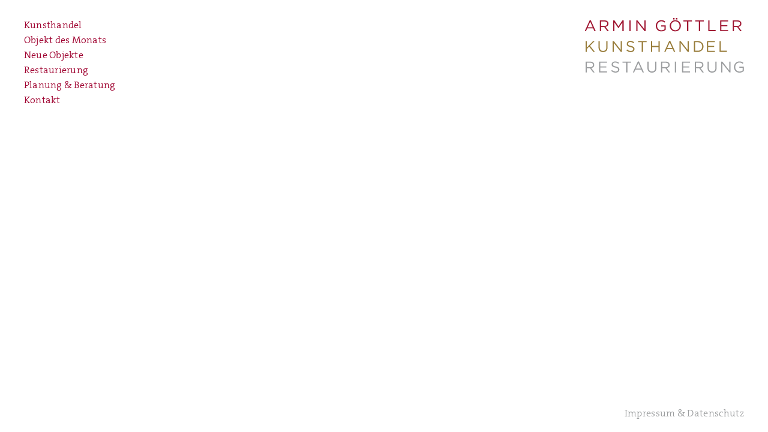

--- FILE ---
content_type: text/html; charset=UTF-8
request_url: https://armingoettler.de/tag/pluviale
body_size: 22608
content:
<!doctype html>
<!--[if lt IE 7]> <html class="no-js lt-ie9 lt-ie8 lt-ie7" lang="en"> <![endif]-->
<!--[if IE 7]>    <html class="no-js lt-ie9 lt-ie8" lang="en"> <![endif]-->
<!--[if IE 8]>    <html class="no-js lt-ie9" lang="en"> <![endif]-->
<!--[if gt IE 8]><!--> <html class="no-js" lang="en"> <!--<![endif]-->
<head>
	<meta http-equiv="content-type" content="text/html; charset=UTF-8" />
	<title>Armin Göttler - Antiquitäten und Restaurierungen - Gutachten - Planung und Beratung - Wasserburg am Inn - </title>
	<meta name="description" content="Antiquitäten und Restaurierungen - Gutachten - Planung und Beratung - Wasserburg am Inn">
	<meta name="author" content="Armin Göttler">
	<meta name="viewport" content="width=device-width">
	<link rel="stylesheet" type="text/css" href="https://armingoettler.de/wp-content/themes/goettler/style.css" charset="utf-8" />
	<link rel="stylesheet" type="text/css" href="https://armingoettler.de/wp-content/themes/goettler/css/styles.css" charset="utf-8" />
	<link rel="stylesheet" type="text/css" href="https://armingoettler.de/wp-content/themes/goettler/css/jquery.fancybox-1.3.4.css" media="screen" />

	<script type="text/javascript" src="https://armingoettler.de/wp-content/themes/goettler/js/libs/modernizr-2.5.3.min.js"></script>
	<script type="text/javascript" src="//ajax.googleapis.com/ajax/libs/jquery/1.7.2/jquery.min.js"></script>
  	<script>window.jQuery || document.write('<script src="https://armingoettler.de/wp-content/themes/goettler/js/libs/jquery-1.7.2.min.js"><\/script>')</script>
  	<script type="text/javascript" src="https://armingoettler.de/wp-content/themes/goettler/js/libs/jquery.mousewheel-3.0.4.pack.js"></script>
	<script type="text/javascript" src="https://armingoettler.de/wp-content/themes/goettler/js/libs/jquery.fancybox-1.3.4.pack.js"></script>
	
  	
  	<script src="https://armingoettler.de/wp-content/themes/goettler/js/plugins.js"></script>
  	<script src="https://armingoettler.de/wp-content/themes/goettler/js/script.js"></script>
  	<meta name='robots' content='max-image-preview:large' />
<link rel="alternate" type="application/rss+xml" title="Armin Göttler &raquo; Pluviale Schlagwort-Feed" href="https://armingoettler.de/tag/pluviale/feed" />
<script type="text/javascript">
/* <![CDATA[ */
window._wpemojiSettings = {"baseUrl":"https:\/\/s.w.org\/images\/core\/emoji\/15.0.3\/72x72\/","ext":".png","svgUrl":"https:\/\/s.w.org\/images\/core\/emoji\/15.0.3\/svg\/","svgExt":".svg","source":{"concatemoji":"https:\/\/armingoettler.de\/wp-includes\/js\/wp-emoji-release.min.js?ver=6.5.7"}};
/*! This file is auto-generated */
!function(i,n){var o,s,e;function c(e){try{var t={supportTests:e,timestamp:(new Date).valueOf()};sessionStorage.setItem(o,JSON.stringify(t))}catch(e){}}function p(e,t,n){e.clearRect(0,0,e.canvas.width,e.canvas.height),e.fillText(t,0,0);var t=new Uint32Array(e.getImageData(0,0,e.canvas.width,e.canvas.height).data),r=(e.clearRect(0,0,e.canvas.width,e.canvas.height),e.fillText(n,0,0),new Uint32Array(e.getImageData(0,0,e.canvas.width,e.canvas.height).data));return t.every(function(e,t){return e===r[t]})}function u(e,t,n){switch(t){case"flag":return n(e,"\ud83c\udff3\ufe0f\u200d\u26a7\ufe0f","\ud83c\udff3\ufe0f\u200b\u26a7\ufe0f")?!1:!n(e,"\ud83c\uddfa\ud83c\uddf3","\ud83c\uddfa\u200b\ud83c\uddf3")&&!n(e,"\ud83c\udff4\udb40\udc67\udb40\udc62\udb40\udc65\udb40\udc6e\udb40\udc67\udb40\udc7f","\ud83c\udff4\u200b\udb40\udc67\u200b\udb40\udc62\u200b\udb40\udc65\u200b\udb40\udc6e\u200b\udb40\udc67\u200b\udb40\udc7f");case"emoji":return!n(e,"\ud83d\udc26\u200d\u2b1b","\ud83d\udc26\u200b\u2b1b")}return!1}function f(e,t,n){var r="undefined"!=typeof WorkerGlobalScope&&self instanceof WorkerGlobalScope?new OffscreenCanvas(300,150):i.createElement("canvas"),a=r.getContext("2d",{willReadFrequently:!0}),o=(a.textBaseline="top",a.font="600 32px Arial",{});return e.forEach(function(e){o[e]=t(a,e,n)}),o}function t(e){var t=i.createElement("script");t.src=e,t.defer=!0,i.head.appendChild(t)}"undefined"!=typeof Promise&&(o="wpEmojiSettingsSupports",s=["flag","emoji"],n.supports={everything:!0,everythingExceptFlag:!0},e=new Promise(function(e){i.addEventListener("DOMContentLoaded",e,{once:!0})}),new Promise(function(t){var n=function(){try{var e=JSON.parse(sessionStorage.getItem(o));if("object"==typeof e&&"number"==typeof e.timestamp&&(new Date).valueOf()<e.timestamp+604800&&"object"==typeof e.supportTests)return e.supportTests}catch(e){}return null}();if(!n){if("undefined"!=typeof Worker&&"undefined"!=typeof OffscreenCanvas&&"undefined"!=typeof URL&&URL.createObjectURL&&"undefined"!=typeof Blob)try{var e="postMessage("+f.toString()+"("+[JSON.stringify(s),u.toString(),p.toString()].join(",")+"));",r=new Blob([e],{type:"text/javascript"}),a=new Worker(URL.createObjectURL(r),{name:"wpTestEmojiSupports"});return void(a.onmessage=function(e){c(n=e.data),a.terminate(),t(n)})}catch(e){}c(n=f(s,u,p))}t(n)}).then(function(e){for(var t in e)n.supports[t]=e[t],n.supports.everything=n.supports.everything&&n.supports[t],"flag"!==t&&(n.supports.everythingExceptFlag=n.supports.everythingExceptFlag&&n.supports[t]);n.supports.everythingExceptFlag=n.supports.everythingExceptFlag&&!n.supports.flag,n.DOMReady=!1,n.readyCallback=function(){n.DOMReady=!0}}).then(function(){return e}).then(function(){var e;n.supports.everything||(n.readyCallback(),(e=n.source||{}).concatemoji?t(e.concatemoji):e.wpemoji&&e.twemoji&&(t(e.twemoji),t(e.wpemoji)))}))}((window,document),window._wpemojiSettings);
/* ]]> */
</script>
<style id='wp-emoji-styles-inline-css' type='text/css'>

	img.wp-smiley, img.emoji {
		display: inline !important;
		border: none !important;
		box-shadow: none !important;
		height: 1em !important;
		width: 1em !important;
		margin: 0 0.07em !important;
		vertical-align: -0.1em !important;
		background: none !important;
		padding: 0 !important;
	}
</style>
<link rel='stylesheet' id='wp-block-library-css' href='https://armingoettler.de/wp-includes/css/dist/block-library/style.min.css?ver=6.5.7' type='text/css' media='all' />
<style id='classic-theme-styles-inline-css' type='text/css'>
/*! This file is auto-generated */
.wp-block-button__link{color:#fff;background-color:#32373c;border-radius:9999px;box-shadow:none;text-decoration:none;padding:calc(.667em + 2px) calc(1.333em + 2px);font-size:1.125em}.wp-block-file__button{background:#32373c;color:#fff;text-decoration:none}
</style>
<style id='global-styles-inline-css' type='text/css'>
body{--wp--preset--color--black: #000000;--wp--preset--color--cyan-bluish-gray: #abb8c3;--wp--preset--color--white: #ffffff;--wp--preset--color--pale-pink: #f78da7;--wp--preset--color--vivid-red: #cf2e2e;--wp--preset--color--luminous-vivid-orange: #ff6900;--wp--preset--color--luminous-vivid-amber: #fcb900;--wp--preset--color--light-green-cyan: #7bdcb5;--wp--preset--color--vivid-green-cyan: #00d084;--wp--preset--color--pale-cyan-blue: #8ed1fc;--wp--preset--color--vivid-cyan-blue: #0693e3;--wp--preset--color--vivid-purple: #9b51e0;--wp--preset--gradient--vivid-cyan-blue-to-vivid-purple: linear-gradient(135deg,rgba(6,147,227,1) 0%,rgb(155,81,224) 100%);--wp--preset--gradient--light-green-cyan-to-vivid-green-cyan: linear-gradient(135deg,rgb(122,220,180) 0%,rgb(0,208,130) 100%);--wp--preset--gradient--luminous-vivid-amber-to-luminous-vivid-orange: linear-gradient(135deg,rgba(252,185,0,1) 0%,rgba(255,105,0,1) 100%);--wp--preset--gradient--luminous-vivid-orange-to-vivid-red: linear-gradient(135deg,rgba(255,105,0,1) 0%,rgb(207,46,46) 100%);--wp--preset--gradient--very-light-gray-to-cyan-bluish-gray: linear-gradient(135deg,rgb(238,238,238) 0%,rgb(169,184,195) 100%);--wp--preset--gradient--cool-to-warm-spectrum: linear-gradient(135deg,rgb(74,234,220) 0%,rgb(151,120,209) 20%,rgb(207,42,186) 40%,rgb(238,44,130) 60%,rgb(251,105,98) 80%,rgb(254,248,76) 100%);--wp--preset--gradient--blush-light-purple: linear-gradient(135deg,rgb(255,206,236) 0%,rgb(152,150,240) 100%);--wp--preset--gradient--blush-bordeaux: linear-gradient(135deg,rgb(254,205,165) 0%,rgb(254,45,45) 50%,rgb(107,0,62) 100%);--wp--preset--gradient--luminous-dusk: linear-gradient(135deg,rgb(255,203,112) 0%,rgb(199,81,192) 50%,rgb(65,88,208) 100%);--wp--preset--gradient--pale-ocean: linear-gradient(135deg,rgb(255,245,203) 0%,rgb(182,227,212) 50%,rgb(51,167,181) 100%);--wp--preset--gradient--electric-grass: linear-gradient(135deg,rgb(202,248,128) 0%,rgb(113,206,126) 100%);--wp--preset--gradient--midnight: linear-gradient(135deg,rgb(2,3,129) 0%,rgb(40,116,252) 100%);--wp--preset--font-size--small: 13px;--wp--preset--font-size--medium: 20px;--wp--preset--font-size--large: 36px;--wp--preset--font-size--x-large: 42px;--wp--preset--spacing--20: 0.44rem;--wp--preset--spacing--30: 0.67rem;--wp--preset--spacing--40: 1rem;--wp--preset--spacing--50: 1.5rem;--wp--preset--spacing--60: 2.25rem;--wp--preset--spacing--70: 3.38rem;--wp--preset--spacing--80: 5.06rem;--wp--preset--shadow--natural: 6px 6px 9px rgba(0, 0, 0, 0.2);--wp--preset--shadow--deep: 12px 12px 50px rgba(0, 0, 0, 0.4);--wp--preset--shadow--sharp: 6px 6px 0px rgba(0, 0, 0, 0.2);--wp--preset--shadow--outlined: 6px 6px 0px -3px rgba(255, 255, 255, 1), 6px 6px rgba(0, 0, 0, 1);--wp--preset--shadow--crisp: 6px 6px 0px rgba(0, 0, 0, 1);}:where(.is-layout-flex){gap: 0.5em;}:where(.is-layout-grid){gap: 0.5em;}body .is-layout-flex{display: flex;}body .is-layout-flex{flex-wrap: wrap;align-items: center;}body .is-layout-flex > *{margin: 0;}body .is-layout-grid{display: grid;}body .is-layout-grid > *{margin: 0;}:where(.wp-block-columns.is-layout-flex){gap: 2em;}:where(.wp-block-columns.is-layout-grid){gap: 2em;}:where(.wp-block-post-template.is-layout-flex){gap: 1.25em;}:where(.wp-block-post-template.is-layout-grid){gap: 1.25em;}.has-black-color{color: var(--wp--preset--color--black) !important;}.has-cyan-bluish-gray-color{color: var(--wp--preset--color--cyan-bluish-gray) !important;}.has-white-color{color: var(--wp--preset--color--white) !important;}.has-pale-pink-color{color: var(--wp--preset--color--pale-pink) !important;}.has-vivid-red-color{color: var(--wp--preset--color--vivid-red) !important;}.has-luminous-vivid-orange-color{color: var(--wp--preset--color--luminous-vivid-orange) !important;}.has-luminous-vivid-amber-color{color: var(--wp--preset--color--luminous-vivid-amber) !important;}.has-light-green-cyan-color{color: var(--wp--preset--color--light-green-cyan) !important;}.has-vivid-green-cyan-color{color: var(--wp--preset--color--vivid-green-cyan) !important;}.has-pale-cyan-blue-color{color: var(--wp--preset--color--pale-cyan-blue) !important;}.has-vivid-cyan-blue-color{color: var(--wp--preset--color--vivid-cyan-blue) !important;}.has-vivid-purple-color{color: var(--wp--preset--color--vivid-purple) !important;}.has-black-background-color{background-color: var(--wp--preset--color--black) !important;}.has-cyan-bluish-gray-background-color{background-color: var(--wp--preset--color--cyan-bluish-gray) !important;}.has-white-background-color{background-color: var(--wp--preset--color--white) !important;}.has-pale-pink-background-color{background-color: var(--wp--preset--color--pale-pink) !important;}.has-vivid-red-background-color{background-color: var(--wp--preset--color--vivid-red) !important;}.has-luminous-vivid-orange-background-color{background-color: var(--wp--preset--color--luminous-vivid-orange) !important;}.has-luminous-vivid-amber-background-color{background-color: var(--wp--preset--color--luminous-vivid-amber) !important;}.has-light-green-cyan-background-color{background-color: var(--wp--preset--color--light-green-cyan) !important;}.has-vivid-green-cyan-background-color{background-color: var(--wp--preset--color--vivid-green-cyan) !important;}.has-pale-cyan-blue-background-color{background-color: var(--wp--preset--color--pale-cyan-blue) !important;}.has-vivid-cyan-blue-background-color{background-color: var(--wp--preset--color--vivid-cyan-blue) !important;}.has-vivid-purple-background-color{background-color: var(--wp--preset--color--vivid-purple) !important;}.has-black-border-color{border-color: var(--wp--preset--color--black) !important;}.has-cyan-bluish-gray-border-color{border-color: var(--wp--preset--color--cyan-bluish-gray) !important;}.has-white-border-color{border-color: var(--wp--preset--color--white) !important;}.has-pale-pink-border-color{border-color: var(--wp--preset--color--pale-pink) !important;}.has-vivid-red-border-color{border-color: var(--wp--preset--color--vivid-red) !important;}.has-luminous-vivid-orange-border-color{border-color: var(--wp--preset--color--luminous-vivid-orange) !important;}.has-luminous-vivid-amber-border-color{border-color: var(--wp--preset--color--luminous-vivid-amber) !important;}.has-light-green-cyan-border-color{border-color: var(--wp--preset--color--light-green-cyan) !important;}.has-vivid-green-cyan-border-color{border-color: var(--wp--preset--color--vivid-green-cyan) !important;}.has-pale-cyan-blue-border-color{border-color: var(--wp--preset--color--pale-cyan-blue) !important;}.has-vivid-cyan-blue-border-color{border-color: var(--wp--preset--color--vivid-cyan-blue) !important;}.has-vivid-purple-border-color{border-color: var(--wp--preset--color--vivid-purple) !important;}.has-vivid-cyan-blue-to-vivid-purple-gradient-background{background: var(--wp--preset--gradient--vivid-cyan-blue-to-vivid-purple) !important;}.has-light-green-cyan-to-vivid-green-cyan-gradient-background{background: var(--wp--preset--gradient--light-green-cyan-to-vivid-green-cyan) !important;}.has-luminous-vivid-amber-to-luminous-vivid-orange-gradient-background{background: var(--wp--preset--gradient--luminous-vivid-amber-to-luminous-vivid-orange) !important;}.has-luminous-vivid-orange-to-vivid-red-gradient-background{background: var(--wp--preset--gradient--luminous-vivid-orange-to-vivid-red) !important;}.has-very-light-gray-to-cyan-bluish-gray-gradient-background{background: var(--wp--preset--gradient--very-light-gray-to-cyan-bluish-gray) !important;}.has-cool-to-warm-spectrum-gradient-background{background: var(--wp--preset--gradient--cool-to-warm-spectrum) !important;}.has-blush-light-purple-gradient-background{background: var(--wp--preset--gradient--blush-light-purple) !important;}.has-blush-bordeaux-gradient-background{background: var(--wp--preset--gradient--blush-bordeaux) !important;}.has-luminous-dusk-gradient-background{background: var(--wp--preset--gradient--luminous-dusk) !important;}.has-pale-ocean-gradient-background{background: var(--wp--preset--gradient--pale-ocean) !important;}.has-electric-grass-gradient-background{background: var(--wp--preset--gradient--electric-grass) !important;}.has-midnight-gradient-background{background: var(--wp--preset--gradient--midnight) !important;}.has-small-font-size{font-size: var(--wp--preset--font-size--small) !important;}.has-medium-font-size{font-size: var(--wp--preset--font-size--medium) !important;}.has-large-font-size{font-size: var(--wp--preset--font-size--large) !important;}.has-x-large-font-size{font-size: var(--wp--preset--font-size--x-large) !important;}
.wp-block-navigation a:where(:not(.wp-element-button)){color: inherit;}
:where(.wp-block-post-template.is-layout-flex){gap: 1.25em;}:where(.wp-block-post-template.is-layout-grid){gap: 1.25em;}
:where(.wp-block-columns.is-layout-flex){gap: 2em;}:where(.wp-block-columns.is-layout-grid){gap: 2em;}
.wp-block-pullquote{font-size: 1.5em;line-height: 1.6;}
</style>
<link rel="https://api.w.org/" href="https://armingoettler.de/wp-json/" /><link rel="alternate" type="application/json" href="https://armingoettler.de/wp-json/wp/v2/tags/26" /><link rel="EditURI" type="application/rsd+xml" title="RSD" href="https://armingoettler.de/xmlrpc.php?rsd" />
<meta name="generator" content="WordPress 6.5.7" />
</head>
<!--body class=" without-bg"-->
<body class="archive tag tag-pluviale tag-26  without-bg">
<!-- <div id="loading"><img src="https://armingoettler.de/wp-content/themes/goettler/img/loading-4.gif" alt="loading" width="400" height="352" /></div> -->
<div id="loading"><img src="https://armingoettler.de/wp-content/themes/goettler/img/loading-3.gif" alt="loading" width="145" height="30" /></div>


<script type="text/javascript">$("#loading").css("visibility", "visible");</script>

<div id="header">
<div id="logo"><a href="https://armingoettler.de/"><img src="https://armingoettler.de/wp-content/themes/goettler/img/logo.png" alt="logo" width="266" height="91" border="0" /></a></div>
<div id="mainNavigation" class="menu-mainnavigation-container"><ul id="menu-mainnavigation" class="menu"><li id="menu-item-24" class="kunsthandel menu-item menu-item-type-custom menu-item-object-custom menu-item-has-children menu-item-24"><a href="#">Kunsthandel</a>
<ul class="sub-menu">
	<li id="menu-item-28" class="menu-item menu-item-type-taxonomy menu-item-object-category menu-item-28"><a href="https://armingoettler.de/category/kunsthandel/religioese_volkskunst">Religiöse Volkskunst</a></li>
	<li id="menu-item-2916" class="menu-item menu-item-type-taxonomy menu-item-object-category menu-item-2916"><a href="https://armingoettler.de/category/kunsthandel/klosterarbeiten">Klosterarbeiten</a></li>
	<li id="menu-item-2918" class="menu-item menu-item-type-taxonomy menu-item-object-category menu-item-2918"><a href="https://armingoettler.de/category/kunsthandel/votivbilder">Votivbilder</a></li>
	<li id="menu-item-2912" class="menu-item menu-item-type-taxonomy menu-item-object-category menu-item-2912"><a href="https://armingoettler.de/category/kunsthandel/amulette-rosenkraenze">Amulette &amp; Rosenkränze</a></li>
	<li id="menu-item-2915" class="menu-item menu-item-type-taxonomy menu-item-object-category menu-item-2915"><a href="https://armingoettler.de/category/kunsthandel/hinterglasbilder">Hinterglasbilder</a></li>
	<li id="menu-item-2917" class="menu-item menu-item-type-taxonomy menu-item-object-category menu-item-2917"><a href="https://armingoettler.de/category/kunsthandel/volkskunst">Volkskunst</a></li>
	<li id="menu-item-2913" class="menu-item menu-item-type-taxonomy menu-item-object-category menu-item-2913"><a href="https://armingoettler.de/category/kunsthandel/eisen">Eisen</a></li>
	<li id="menu-item-2319" class="menu-item menu-item-type-taxonomy menu-item-object-category menu-item-2319"><a href="https://armingoettler.de/category/kunsthandel/historisches-baumaterial">Historisches Baumaterial</a></li>
	<li id="menu-item-26" class="menu-item menu-item-type-taxonomy menu-item-object-category menu-item-26"><a href="https://armingoettler.de/category/kunsthandel/kunsthandwerk">Kunsthandwerk</a></li>
	<li id="menu-item-981" class="menu-item menu-item-type-taxonomy menu-item-object-category menu-item-981"><a href="https://armingoettler.de/category/kunsthandel/silber">Silber</a></li>
	<li id="menu-item-2914" class="menu-item menu-item-type-taxonomy menu-item-object-category menu-item-2914"><a href="https://armingoettler.de/category/kunsthandel/fayencen-keramik">Fayencen &amp; Keramik</a></li>
	<li id="menu-item-1141" class="menu-item menu-item-type-taxonomy menu-item-object-category menu-item-1141"><a href="https://armingoettler.de/category/kunsthandel/glas_porzellan">Glas &#038; Porzellan</a></li>
	<li id="menu-item-29" class="menu-item menu-item-type-taxonomy menu-item-object-category menu-item-29"><a href="https://armingoettler.de/category/kunsthandel/skulpturen">Skulpturen</a></li>
	<li id="menu-item-27" class="menu-item menu-item-type-taxonomy menu-item-object-category menu-item-27"><a href="https://armingoettler.de/category/kunsthandel/moebel">Möbel</a></li>
	<li id="menu-item-25" class="menu-item menu-item-type-taxonomy menu-item-object-category menu-item-25"><a href="https://armingoettler.de/category/kunsthandel/gemaelde">Gemälde</a></li>
	<li id="menu-item-472" class="menu-item menu-item-type-taxonomy menu-item-object-category menu-item-472"><a href="https://armingoettler.de/category/kunsthandel/archiv">Archiv</a></li>
	<li id="menu-item-30" class="menu-item menu-item-type-post_type menu-item-object-page menu-item-30"><a href="https://armingoettler.de/kunsthandel/profil">Profil</a></li>
	<li id="menu-item-31" class="menu-item menu-item-type-post_type menu-item-object-page menu-item-31"><a href="https://armingoettler.de/kunsthandel/gutachten">Gutachten</a></li>
	<li id="menu-item-32" class="menu-item menu-item-type-post_type menu-item-object-page menu-item-32"><a href="https://armingoettler.de/kunsthandel/ankauf">Ankauf</a></li>
</ul>
</li>
<li id="menu-item-3579" class="menu-item menu-item-type-taxonomy menu-item-object-category menu-item-3579"><a href="https://armingoettler.de/category/objekt-des-monats">Objekt des Monats</a></li>
<li id="menu-item-213" class="menu-item menu-item-type-taxonomy menu-item-object-category menu-item-213"><a href="https://armingoettler.de/category/neue_objekte">Neue Objekte</a></li>
<li id="menu-item-33" class="restaurierung menu-item menu-item-type-custom menu-item-object-custom menu-item-has-children menu-item-33"><a href="#">Restaurierung</a>
<ul class="sub-menu">
	<li id="menu-item-36" class="menu-item menu-item-type-post_type menu-item-object-page menu-item-36"><a href="https://armingoettler.de/restaurierung/arbeitsbereiche">Arbeitsbereiche</a></li>
	<li id="menu-item-35" class="menu-item menu-item-type-post_type menu-item-object-page menu-item-35"><a href="https://armingoettler.de/restaurierung/referenzen">Referenzen</a></li>
	<li id="menu-item-233" class="menu-item menu-item-type-post_type menu-item-object-page menu-item-233"><a href="https://armingoettler.de/restaurierung/profil">Profil</a></li>
	<li id="menu-item-34" class="menu-item menu-item-type-post_type menu-item-object-page menu-item-34"><a href="https://armingoettler.de/restaurierung/praktikumsstelle">Praktikumsstelle</a></li>
</ul>
</li>
<li id="menu-item-39" class="menu-item menu-item-type-post_type menu-item-object-page menu-item-39"><a href="https://armingoettler.de/planung-beratung">Planung &#038; Beratung</a></li>
<li id="menu-item-38" class="menu-item menu-item-type-post_type menu-item-object-page menu-item-38"><a href="https://armingoettler.de/kontakt">Kontakt</a></li>
</ul></div></div>



<div id="mainContent">
						
				
		    </div><!-- #content -->


<div id="footer">
<ul id="menu-footernavigation" class=""><li id="menu-item-583" class="menu-item menu-item-type-post_type menu-item-object-page menu-item-583"><a href="https://armingoettler.de/impressum">Impressum &#038; Datenschutz</a></li>
</ul></div>
</body>
</html>


--- FILE ---
content_type: text/css
request_url: https://armingoettler.de/wp-content/themes/goettler/style.css
body_size: 43
content:
/*
Theme Name: www.armingoettler.de
Theme URI:
Description: WordPress theme for www.armingoettler.de
Author: Hauke Bendt
Author URI: http://www.haukebendt.de
Version: 0.1
Tags: haukebendt

 
*/





--- FILE ---
content_type: text/css
request_url: https://armingoettler.de/wp-content/themes/goettler/css/styles.css
body_size: 15670
content:
/* =============================================================================
   HTML5 Boilerplate CSS: h5bp.com/css
   ========================================================================== */

article, aside, details, figcaption, figure, footer, header, hgroup, nav, section { display: block; }
audio, canvas, video { display: inline-block; *display: inline; *zoom: 1; }
audio:not([controls]) { display: none; }
[hidden] { display: none; }

html { font-size: 100%; -webkit-text-size-adjust: 100%; -ms-text-size-adjust: 100%; }
html, button, input, select, textarea { font-family: sans-serif; color: #222; }
body { margin: 0; font-size: 1em; line-height: 1.4; }

::-moz-selection { background: #a00532; color: #fff; text-shadow: none; }
::selection { background: #a00532; color: #fff; text-shadow: none; }

a { color: #00e; }
a:visited { color: #551a8b; }
a:hover { color: #06e; }
a:focus { outline: thin dotted; }
a:hover, a:active { outline: 0; }

abbr[title] { border-bottom: 1px dotted; }
b, strong { font-weight: bold; }
blockquote { margin: 1em 40px; }
dfn { font-style: italic; }
hr { display: block; height: 1px; border: 0; border-top: 1px solid #ccc; margin: 1em 0; padding: 0; }
ins { background: #ff9; color: #000; text-decoration: none; }
mark { background: #ff0; color: #000; font-style: italic; font-weight: bold; }
pre, code, kbd, samp { font-family: monospace, serif; _font-family: 'courier new', monospace; font-size: 1em; }
pre { white-space: pre; white-space: pre-wrap; word-wrap: break-word; }
q { quotes: none; }
q:before, q:after { content: ""; content: none; }
small { font-size: 85%; }

sub, sup { font-size: 75%; line-height: 0; position: relative; vertical-align: baseline; }
sup { top: -0.5em; }
sub { bottom: -0.25em; }

ul, ol { margin: 1em 0; padding: 0 0 0 40px; }
dd { margin: 0 0 0 40px; }
nav ul, nav ol { list-style: none; list-style-image: none; margin: 0; padding: 0; }

img { border: 0; -ms-interpolation-mode: bicubic; vertical-align: middle; }

svg:not(:root) { overflow: hidden; }

figure { margin: 0; }

form { margin: 0; }
fieldset { border: 0; margin: 0; padding: 0; }
label { cursor: pointer; }
legend { border: 0; *margin-left: -7px; padding: 0; white-space: normal; }
button, input, select, textarea { font-size: 100%; margin: 0; vertical-align: baseline; *vertical-align: middle; }
button, input { line-height: normal; }
button, input[type="button"], input[type="reset"], input[type="submit"] { cursor: pointer; -webkit-appearance: button; *overflow: visible; }
button[disabled], input[disabled] { cursor: default; }
input[type="checkbox"], input[type="radio"] { box-sizing: border-box; padding: 0; *width: 13px; *height: 13px; }
input[type="search"] { -webkit-appearance: textfield; -moz-box-sizing: content-box; -webkit-box-sizing: content-box; box-sizing: content-box; }
input[type="search"]::-webkit-search-decoration, input[type="search"]::-webkit-search-cancel-button { -webkit-appearance: none; }
button::-moz-focus-inner, input::-moz-focus-inner { border: 0; padding: 0; }
textarea { overflow: auto; vertical-align: top; resize: vertical; }
input:valid, textarea:valid {  }
input:invalid, textarea:invalid { background-color: #f0dddd; }

table { border-collapse: collapse; border-spacing: 0; }
td { vertical-align: top; }

.chromeframe { margin: 0.2em 0; background: #ccc; color: black; padding: 0.2em 0; }

/* =============================================================================
   Media Queries
   ========================================================================== */

@media only screen and (min-width: 35em) {
	/* Style adjustments for viewports that meet the condition */
}

/* =============================================================================
   Non-Semantic Helper Classes
   ========================================================================== */

.ir { display: block; border: 0; text-indent: -999em; overflow: hidden; background-color: transparent; background-repeat: no-repeat; text-align: left; direction: ltr; *line-height: 0; }
.ir br { display: none; }
.hidden { display: none !important; visibility: hidden; }
.visuallyhidden { border: 0; clip: rect(0 0 0 0); height: 1px; margin: -1px; overflow: hidden; padding: 0; position: absolute; width: 1px; }
.visuallyhidden.focusable:active, .visuallyhidden.focusable:focus { clip: auto; height: auto; margin: 0; overflow: visible; position: static; width: auto; }
.invisible { visibility: hidden; }
.clearfix:before, .clearfix:after { content: ""; display: table; }
.clearfix:after { clear: both; }
.clearfix { *zoom: 1; }

/* =============================================================================
   Print Styles
   ========================================================================== */
 
@media print {
  * { background: transparent !important; color: black !important; box-shadow:none !important; text-shadow: none !important; filter:none !important; -ms-filter: none !important; } /* Black prints faster: h5bp.com/s */
  a, a:visited { text-decoration: underline; }
  a[href]:after { content: " (" attr(href) ")"; }
  abbr[title]:after { content: " (" attr(title) ")"; }
  .ir a:after, a[href^="javascript:"]:after, a[href^="#"]:after { content: ""; }  /* Don't show links for images, or javascript/internal links */
  pre, blockquote { border: 1px solid #999; page-break-inside: avoid; }
  thead { display: table-header-group; } /* h5bp.com/t */
  tr, img { page-break-inside: avoid; }
  img { max-width: 100% !important; }
  @page { margin: 0.5cm; }
  p, h2, h3 { orphans: 3; widows: 3; }
  h2, h3 { page-break-after: avoid; }
}


/* ===== Primary Styles ========================================================
   Author: Hauke Bendt
   Url: www.haukebendt.de
   ========================================================================== */


/* === Farben  ===
   rot: #a00532
   beige: #997d3a
   grau: #9c9e9f
   ============ */

.clearall{
	float: none;
	clear: both;
	height: 0px;
	visibility: hidden;
}

@font-face{
	font-family: 'TheSerif_cls_400';
	src: url(TheSerif_cls_400.eot);
	src: url(TheSerif_cls_400.eot?#iefix) format('embedded-opentype'),
		 url(TheSerif_cls_400.woff) format('woff');
    font-weight: normal;
    font-style: normal;
}

body{
	font-family: 'TheSerif_cls_400';
	letter-spacing: 0.02em;
    font-weight: normal;
    font-style: normal;
    font-size: 16px;
}

body.category-objekt-des-monats {
	background-color: #000;
}

body.category-objekt-des-monats #mainContent {
	width: 1850px;
	max-width: 1850px;
}

body.category-objekt-des-monats .post {
	display: table;
	width:1850px;
	background-image: none;
}

body.category-objekt-des-monats .image, body.category-objekt-des-monats .entry-content {
	width: 925px;
	display:table-cell;
}
body.category-objekt-des-monats .image {
	padding: 0 25px 0 0;
}

body.category-objekt-des-monats .entry-content {
	vertical-align:top;
}

body.category-objekt-des-monats .entry-content h2 {
	margin:0 0 15px 0;
}

h1, h2{
	font-size: 18px;
	margin-top: 0px;
    font-weight: normal;
    font-style: normal;
    line-height: 18px;
    vertical-align: top;
}

p{
	font-size: 16px;
	margin: 0 0 16px 0;
}

a, a:visited{
  color: #9c9e9f;
  text-decoration: none;
}
a:hover{
  color: #a00532;
  text-decoration: none;
}




#mainContent ul{
	margin: 0 0 16px 0;
	padding: 0;
}
#mainContent li {
    list-style: url("../img/dash.gif");
    margin: 0px 0 10px 20px;
    padding: 0 0 0 0;
}
#mainContent li ul li{
    list-style: url("../img/dash_short.gif");
    margin: 0 0 0 20px;
    padding: 0 0 0 0;
}
#mainContent ul li ul{
	margin: 0;
	padding: 0;
}
body.without-bg #mainContent ul li{
    list-style: url("../img/dash_grey.gif");
}
body.without-bg #mainContent ul li ul li{
    list-style: url("../img/dash_grey_short.gif");
}

/* pages with wallpaper need white font, white pages colored font */
body.without-bg #mainContent{
	color: #9c9e9f;
}
body.with-bg #mainContent{
	color: #fff;
}





/* Just testing fonts.....
.serif500{
	font-family: 'TheSerif_cls_500';
}
.serif500_10{
	font-family: 'TheSerif_cls_500';
	letter-spacing: 0.01em;
}
.serif500_15{
	font-family: 'TheSerif_cls_500';
	letter-spacing: 0.015em;
}

.serif500_20{
	font-family: 'TheSerif_cls_500';
	letter-spacing: 0.02em;
}
.serif500_30{
	font-family: 'TheSerif_cls_500';
	letter-spacing: 0.03em;
}
.serif4{
	font-family: 'TheSerif_cls_400';
}
.serif4_10{
	font-family: 'TheSerif_cls_400';
	letter-spacing: 0.01em;
}
.serif4_20{
	font-family: 'TheSerif_cls_400';
	letter-spacing: 0.02em;
}
.serif4_30{
	font-family: 'TheSerif_cls_400';
	letter-spacing: 0.03em;
}
.serifBrix{
	font-family: 'BrixSlab-Regular';
}
.serifBrix_10{
	font-family: 'BrixSlab-Regular';
	letter-spacing: 0.01em;
}
.serifBrix_20{
	font-family: 'BrixSlab-Regular';
	letter-spacing: 0.02em;
}
.serifBrix_30{
	font-family: 'BrixSlab-Regular';
	letter-spacing: 0.03em;
}
*/


#loading{
	position:absolute;
	z-index: 100;
	width: 100%;
	height: 100%;
	background-color: #fff;
	visibility: hidden;
	/*
	opacity: 0.5;       
    -moz-opacity: 0.5;
    -ms-filter:"progid:DXImageTransform.Microsoft.Alpha(Opacity=50)";
    filter:alpha(opacity=50);
    */
}
#loading img{
	position:fixed;
  	top: 50%;
  	left: 50%;
  	/*
  	margin-top: -200px;
  	margin-left: -176px;
  	*/
  	
  	margin-top: -15px;
  	margin-left: -72px;
  	
}

	
#mainContent{
	position: absolute;
	z-index: 10;
	top: 260px;
	max-width: 925px;
	padding: 0 40px 40px 40px;
	}

/* ==== Background image ====*/
#bg{
	position:fixed;
	top: 0; 
	left: 0; 
	width:100%; 
	height:100%;
	border: 1px solid #000;
}
#bg img {
	position:absolute; 
	top:0; 
	left:0; 
	right:0; 
	bottom:0; 
	margin:auto; 
	min-width:100%;
	min-height:100%;
}

/* ==== Navigation =====*/
#logo{ 
	float: right;
	margin-right: 40px;
	margin-bottom: 20px;
	}
#header{
	position: fixed;
	z-index: 50;
	margin-top: 30px;
	width: 100%;
}
#mainNavigation{	
	float: left;
	margin-left: 40px;
	position: relative;
}
#mainNavigation a{
	font-family: 'TheSerif_cls_400';
	font-size: 16px;
	line-height: 25px;
	letter-spacing: 0.015em;
	color: #a00532;
	text-decoration: none;
}

.objekt-des-monats #mainNavigation a {
	color: #FFF;
}
#mainNavigation ul{
	list-style: none;
	width: 205px;
	margin: 0;
	padding: 0;
	background:url(blank.gif);
	background: url(../img/blind.gif); /* IE8 hover:bug */
}
#mainNavigation ul li{
	background-color: transparent;
	background: url(../img/blind.gif); /* IE8 hover:bug */
}
#mainNavigation ul li .sub-menu{
  position: absolute;
  top: 0;
  left: 205px;
  visibility: hidden;
  display: none;
}
#mainNavigation ul li.current-menu-parent .sub-menu{
  visibility: visible;
  display: block;
}
#mainNavigation ul:hover .sub-menu{
  visibility: hidden !important;
  display: none !important;
}
#mainNavigation ul li:hover .sub-menu{
  visibility: visible !important;
  display: block !important;
}
#mainNavigation ul li.current-menu-parent>a,
#mainNavigation ul li.current-menu-item>a,
#mainNavigation ul li:hover>a{
	border-bottom: 2px solid #a00532;
}
#mainNavigation ul li ul li a{
	color: #997d3a;
}
#mainNavigation ul li ul li.current-menu-item>a,
#mainNavigation ul li ul li:hover>a{
	color: #997d3a;
	border-bottom: 2px solid #997d3a;
}

/* Restaurierung */
#mainNavigation ul li.restaurierung ul li a{
	color: #9c9e9f;
}
#mainNavigation ul li.restaurierung ul li.current-menu-item>a,
#mainNavigation ul li.restaurierung ul li:hover>a{
	border-bottom: 2px solid #9c9e9f;
}


/*= Style depending on background =*/
.with-bg #mainNavigation ul li a,
.with-bg #mainNavigation ul li.restaurierung a{
	color: #fff;
}
.with-bg #mainNavigation ul li.current-menu-parent>a,
.with-bg #mainNavigation ul li.current-menu-item>a,
.with-bg #mainNavigation ul li:hover>a{
	color: #fff;
	border-bottom: 2px solid #a00532;
}
.with-bg #mainNavigation ul li ul li.current-menu-item>a,
.with-bg #mainNavigation ul li ul li:hover>a{
	color: #fff;
	border-bottom: 2px solid #997d3a;
}


.with-bg #mainNavigation ul li.restaurierung ul li.current-menu-item>a,
.with-bg #mainNavigation ul li.restaurierung ul li:hover>a{
	color: #fff;
	border-bottom: 2px solid #9c9e9f;
}

ul.column1 {
	width:230px;
}

/* =Style for jQueryHack= */
@media only all and (min-width: 965px) {

	#mainNavigation ul li div.sub-menu{
  		width: 810px;
	}
	#mainNavigation ul li .sub-menu ul{
  		float: left;
  		width: 205px;
	}
	#mainNavigation ul li .sub-menu ul.column1 {
		width:235px;
	}
}

@media only all and (max-width: 964px) {
	#mainNavigation{
  		width: 410px;
	}
}

@media only all and (max-width: 756px) {
	#logo{
		float: left;
		margin-left: 40px;
	}
}




/*=== Background Slider ===*/
#backgroundSlider{
  margin: 0;
  padding: 0;
  width: 100%;
  height: 100%;
  overflow: hidden;
  position: fixed;
  z-index: -99;
}
#backgroundSlider ul{
  width: 100%;
  height: 100%;
  margin: 0;
  padding: 0;
  position: relative;
  overflow: hidden;
}
#backgroundSlider ul li{
  width: 100%;
  height: 100%;
  position: absolute;
  top: 0;
  left: 0;
  visibility: hidden;
}

#backgroundSlider ul li img{
	position: absolute;
	top: 0;
	left: 0;
}


/* Kompromiss: sortiert der User die Bilder im Backend mit 0 oder 1 beginnend? */
#backgroundSlider ul li.order-0,
#backgroundSlider ul li.order-1{
	visibility: visible;
}

/* fallback if js is not enabled */
#backgroundSlider ul li img.wallpaper{
  min-height: 100%;
  min-width: 1024px;
  height: auto;
  width: 100%;
  height: 100%;
}
#backgroundSlider .controller{
  position: absolute;
  top: 50%;
  width: 100%;
}
#backgroundSlider .controller .prev{
  display: none;
  position: absolute;
  left: 10px;
  width: 24px;
  height: 26px;
}
#backgroundSlider .controller .next{
  display: none;
  position: absolute;
  right: 40px;
  width: 24px;
  height: 26px;
}


.bgwidth { width: 100%; }
.bgheight { height: 100%; }


/* ==== Post =====*/

.post{
  /*border-bottom: dotted;
  border-color: #9c9e9f;*/
  margin-bottom: 60px;
  padding-bottom: 60px;
  color: #9c9e9f;
  background-image: url('../img/dotted_border.gif');
  background-position: center bottom;
  background-repeat: repeat-x;
}

.post img{
  margin-bottom: 20px;
}


/* ==== Page =====*/
.with-bg .page{
  color: #fff;
}
.page{
  color: #9c9e9f;
}
.page .image{
	float: left;
	width: 265px;
	margin: 0 65px 65px 0;
}
.page .entry-content{
	float: left;
	width: 595px;
}

.entry-content h2 {
	margin: 15px 0;
}


/* === Footer ==== */
#footer{
	position: fixed;
	bottom: 0px;
	text-align: right;
	width: 100%;
}

#footer ul{
	list-style: none;
	width: auto;
	margin: 0 40px 20px 0;
	padding: 0;
	
}
#footer ul li{
	display: inline;
	margin: 0;
	padding: 0;
}
body.without-bg #footer a{
	color: #9c9e9f;
}
body.with-bg #footer a{
	color: #fff;
}




/* === SetNavigation ===*/
div.setNavigation{
	text-align: center;
	margin-bottom: 30px;
}
div.setNavigation a{
	color: #9c9e9f;
}


.kontakt .entry-title{
	display: none;
}
.kontakt .entry-content{
	width: 100%;
}
.kontakt div.col_2{
	width: 265px;
	margin-right: 65px;
	float: left;
}
.kontakt address{
	display: block;
	font-style: normal;
}
.kontakt .description{
	display: block;
	margin-bottom: 30px;
	font-size: 14px;
}
.kontakt address.kunsthandel{ margin-bottom: 80px;}
.kontakt address.werkstatt{	margin-bottom: 102px;}

.zoom{
	cursor: -webkit-zoom-in;
	cursor: -moz-zoom-in;
	cursor: url('../img/lupe.cur'), pointer;
}


body.profil #mainContent ul{
margin-top: -15px;
margin-bottom: 0;
}

body.profil #mainContent ul li{
margin-top: 0;
margin-bottom: 0;
}


/* Styles for Imprint */
#post-580 h1, h2, h3, h4, h5, strong, li {
    font-weight: normal;
    font-size: 16px;
}

/* Pagination */
.nav-links {
	font-size:16px;
	color: #a00532;
}

.nav-links .page-numbers {
	background-color: #9c9e9f;
	color: white;
	padding:5px 15px 8px 15px;
}

.nav-links .page-numbers.current, .nav-links .page-numbers:hover {
background-color: #a00532;
}

--- FILE ---
content_type: text/javascript
request_url: https://armingoettler.de/wp-content/themes/goettler/js/script.js
body_size: 3303
content:
/* 
	Author: Hauke Bendt
	URL: mail@haukebendt.de
*/


$.fn.randomize = function(selector){
  var $elems = selector ? $(this).find(selector) : $(this).children(),
    $parents = $elems.parent();

  $parents.each(function(){
    $(this).children(selector).sort(function(){
      return Math.round(Math.random()) - 0.5;
    }).remove().appendTo(this);
  });

  return this;
};



var prepareMenu = function(){
  $("#menu-mainnavigation .sub-menu").each( function(id, ul){
	$(ul).removeClass("sub-menu");
	$(ul).addClass("column1");
	$(ul).wrap('<div class="sub-menu" />');
	$(ul).after('<ul class="column3"></ul>');
	$(ul).after('<ul class="column2"></ul>');
	
    $(ul).find("li").each(function(id, li){
      if(id>=8 && id <=14){
        $(li).parent().siblings("ul.column2").append(li);
	  }
	 if (id>14) {
		$(li).parent().siblings("ul.column3").append(li);
	  }
	 
    });
  });
  
  
  $("#menu-mainnavigation .menu-item").mouseleave(function(){
  
  	//$(this).addClass("current-menu-parent").delay(1000).removeClass("current-menu-parent");
  	
  	$(this).find(".sub-menu").show();
  	
  });
  
  
}

        	
var initSlideShow = function(){
  
  if($('#backgroundSlider').length > 0){
    // we do this with php now prevent flickering of menu
    //$('body').addClass("with-bg");

  	if($('#backgroundSlider ul li').length > 1){

      if($('#backgroundSlider').hasClass('randomMode')){
        $('#backgroundSlider ul').randomize();
      }

  		$('#backgroundSlider ul li').removeAttr('class').css('visibility','visible');

        var interval = setInterval(function(){
        	$('#backgroundSlider ul li:last').fadeOut(2000, function(){
    			$('#backgroundSlider ul li:last').insertBefore($('#backgroundSlider ul li:first'));
		    	$('#backgroundSlider ul li:first').show();
    			});
        	}, 4000);

    	$('#backgroundSlider .next').click(function(){
    		clearInterval(interval);
    		$('#backgroundSlider ul li:last').fadeOut(2000, function(){
    			$('#backgroundSlider ul li:last').insertBefore($('#backgroundSlider ul li:first'));
    			$('#backgroundSlider ul li:first').show();
    		});
    	});
    
       	$('#backgroundSlider .prev').click(function(){
      		clearInterval(interval);
      		$('#backgroundSlider ul li:first').hide();
      		$('#backgroundSlider ul li:first').insertAfter($('#backgroundSlider ul li:last'));
      		$('#backgroundSlider ul li:last').fadeIn(2000, function(){});
    	});

  	}else{
  		$('#backgroundSlider .prev').hide();
  		$('#backgroundSlider .next').hide();
  	}  
  }
}


$(document).ready(function(){
	prepareMenu();
});


$(window).load(function(){

    
	var theWindow        = $(window);
	// removing the no-js fallback with also prevents a jumping of the image while js-scaling it to fullsize.
	var $bg              = $("#backgroundSlider img").removeClass('wallpaper').removeAttr('style').removeAttr('class');
	var aspectRatio      = $bg.width() / $bg.height();
	    			    		
	function resizeBg() {
		if ( (theWindow.width() / theWindow.height()) < aspectRatio ) {
		    $bg.removeClass().addClass('bgheight');
		} else {
		    $bg.removeClass().addClass('bgwidth');
		}	
	}
	theWindow.resize(function(){resizeBg();}).trigger("resize");
    
  	$("#loading").fadeOut(1600, 'linear');

    
    initSlideShow();
  
    $("a[rel=overlay]").fancybox({});

	
});

